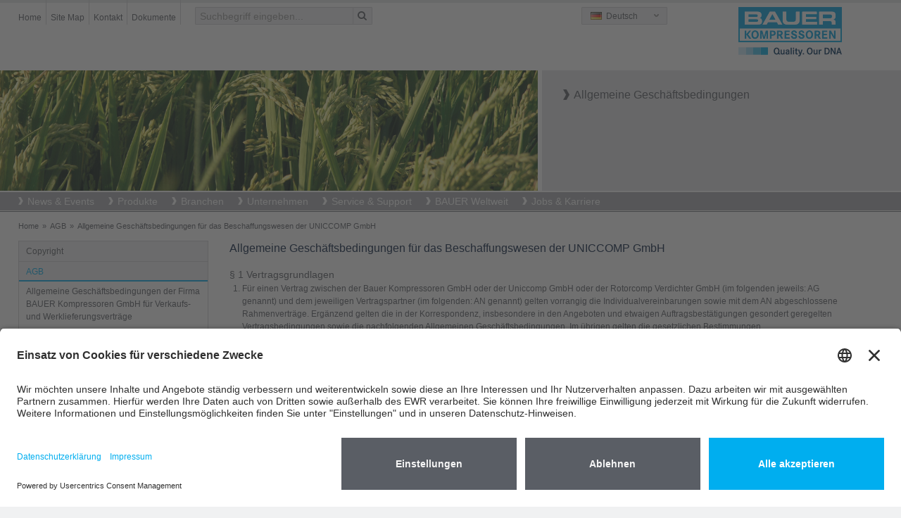

--- FILE ---
content_type: text/html; charset=utf-8
request_url: https://www.bauer-kompressoren.de/de/gesetzliche-informationen/agb/allgemeine-geschaeftsbedingungen-fuer-das-beschaffungswesen-der-uniccomp-gmbh/
body_size: 80853
content:
<!DOCTYPE html>
<html lang="de" class="no-js">
<head>
	<meta name="viewport" content="width=device-width, initial-scale=1.0, user-scalable=yes">
	<!-- START Data Protection -->
	<link rel="preconnect" href="//privacy-proxy.usercentrics.eu">
	<!-- <link rel="preload" href="//privacy-proxy.usercentrics.eu/latest/uc-block.bundle.js" as="script">  -->
	<script id="usercentrics-cmp" src="https://app.usercentrics.eu/browser-ui/latest/loader.js" data-settings-id="FlWrI-lM8O_Hey" async></script>
	<!-- <script type="application/javascript" src="https://privacy-proxy.usercentrics.eu/latest/uc-block.bundle.js"></script> -->
	<!-- GOOGLE CONSENT MODE INTEGRATION  -->
	<script type="text/javascript">
	// create dataLayer
	window.dataLayer = window.dataLayer || [];
	function gtag() {
	dataLayer.push(arguments);
	}
	// set „denied" as default for both ad and analytics storage, as well as ad_user_data and ad_personalization,
	gtag("consent", "default", {
	ad_user_data: "denied",
	ad_personalization: "denied",
	ad_storage: "denied",
	analytics_storage: "denied",
	wait_for_update: 2000 // milliseconds to wait for update
	});
	</script>
	<!-- END OF GOOGLE CONSENT MODE INTEGRATION -->
	<!-- END Data Protection -->
	<meta charset="utf-8">
	<!--
	This website is powered by TYPO3 - inspiring people to share!
	TYPO3 is a free open source Content Management Framework initially created by Kasper Skaarhoj and licensed under GNU/GPL.
	TYPO3 is copyright 1998-2013 of Kasper Skaarhoj. Extensions are copyright of their respective owners.
	Information and contribution at http://typo3.org/
	-->
	<link rel="shortcut icon" href="https://www.bauer-kompressoren.de/fileadmin/favicon.ico" type="image/x-icon; charset=binary">
	<link rel="icon" href="https://www.bauer-kompressoren.de/fileadmin/favicon.ico" type="image/x-icon; charset=binary">
	<meta name="generator" content="TYPO3 6.1 CMS">
	<meta name="author" content="BAUER COMP Holding GmbH">
	<meta name="copyright" content="Copyright, BAUER COMP Holding GmbH, Dr. Monika Bayat">
	<meta name="publisher" content="BAUER COMP Holding GmbH, Dr. Monika Bayat">
	<meta name="owner" content="BAUER COMP Holding GmbH">
	<meta name="organisation" content="BAUER COMP Holding GmbH, Munich">
	<meta name="robots" content="INDEX,FOLLOW">
	<meta name="MSSmartTagsPreventParsing" content="true">
	<meta name="imagetoolbar" content="false">
	<link rel="stylesheet" type="text/css" href="/typo3temp/stylesheet_a6716a5425.css" media="all">
	<link rel="stylesheet" type="text/css" href="/typo3conf/ext/powermail/Resources/Public/Css/jquery.ui.theme.css" media="all">
	<link rel="stylesheet" type="text/css" href="/typo3conf/ext/powermail/Resources/Public/Css/jquery.ui.datepicker.css" media="all">
	<link rel="stylesheet" type="text/css" href="/fileadmin/bauer/templates/css/powermail.css" media="all">
	<link rel="stylesheet" type="text/css" href="/fileadmin/bauer/templates/css/layout.css" media="all" title="MainStyle">
	<link rel="stylesheet" type="text/css" href="/fileadmin/bauer/templates/css/magnific-popup.css" media="all">
	<link rel="stylesheet" type="text/css" href="/fileadmin/bauer/templates/css/font-awesome.css" media="all">
	<link rel="stylesheet" type="text/css" href="/fileadmin/bauer/templates/css/print.css" media="print">
	<script src="/fileadmin/bauer/templates/js/jquery.min.js" type="text/javascript"></script>
	<script src="/fileadmin/bauer/templates/js/jquery-ui.min.js" type="text/javascript"></script>
	<script src="/typo3temp/javascript_dd82474708.js" type="text/javascript"></script>
	<title>Allgemeine Geschäftsbedingungen für das Beschaffungswesen der UNICCOMP GmbH</title>
	<meta name="title" content="Allgemeine Geschäftsbedingungen für das Beschaffungswesen der UNICCOMP GmbH" />
	<meta name="date" content="2024-08-20" />
	<link rel="canonical" href="https://www.bauer-kompressoren.de/de/gesetzliche-informationen/agb/allgemeine-geschaeftsbedingungen-fuer-das-beschaffungswesen-der-uniccomp-gmbh/" />
	<!-- START Google tag (gtag.js) Tag-ID: G-3VGVLG4K3V -->
	<script type="text/plain" data-usercentrics="Google Analytics" async src="https://www.googletagmanager.com/gtag/js?id=G-3VGVLG4K3V"></script>
	<script data-usercentrics="Google Analytics" type="text/plain" async="" >
	window.dataLayer = window.dataLayer || [];
	function gtag(){dataLayer.push(arguments);}
	gtag('js', new Date());
	gtag('config', 'G-3VGVLG4K3V');
	</script>
	<!-- END Google tag (gtag.js) -->
	<!-- Global site tag (gtag.js) - Google Ads: 967896552 -->
	<script type="text/plain" data-usercentrics="Google Tag Manager" async src="https://www.googletagmanager.com/gtag/js?id=AW-967896552"></script>
	<script data-usercentrics="Google Tag Manager" type="text/plain" async="" >
	window.dataLayer = window.dataLayer || [];
	function gtag(){dataLayer.push(arguments);}
	gtag('js', new Date());
	gtag('config', 'AW-967896552');
	</script>
	<!-- END Global site tag (gtag.js) - Google Ads: 967896552 -->
	<!-- VhsAssetsDependenciesLoaded bootstrap,bootstrap-responsive,main-sheet,rte,jquery-colorbox-css,jquery,modernizr,bootstrap-core,jquery-colorbox,jquery-colorbox-main,plugin,main -->
	<link rel="stylesheet" href="/typo3temp/vhs-assets-bootstrap-bootstrap-responsive-main-sheet-rte.css?1769078569" />
	<link rel="stylesheet" href="/typo3temp/vhs-assets-jquery-colorbox-css.css?1769078569" />
	<script type="text/javascript" src="/typo3temp/vhs-assets-jquery-modernizr.js?1769078569"></script>

</head>
<body class="page-1252">
	<div>
		<div id="wrapperHeaderOuter">
			<div class="container">
				<div class="row-fluid">
					<div id="wrapperHeaderLeft" class="span8" role="section">
						<ul class="nav pull-left">
							<li><a href="/de/"  >Home</a></li><li><a href="/de/suchen/site-map/"  >Site Map</a></li><li><a href="/de/bauer-weltweit/"  >Kontakt</a></li><li><a href="/de/service-support/dokumente/"  >Dokumente</a></li>
						</ul>
						<div id="wrapperHeaderSearch" class="pull-left">
							<form action="/de/suchen/suchen/" method="post" class="navbar-form" role="search">
							<input type="hidden" name="tx_indexedsearch[_sections]" value="0">
							<input type="hidden" name="tx_indexedsearch[_freeIndexUid]" id="tx_indexedsearch_freeIndexUid" value="_">
							<input type="hidden" name="tx_indexedsearch[pointer]" id="tx_indexedsearch_pointer" value="0">
							<input type="hidden" name="tx_indexedsearch[results]" value="10">
							<input type="hidden" name="tx_indexedsearch[defOp]" value="0">
							<input type="hidden" name="tx_indexedsearch[order]" value="title">
							<input type="hidden" name="tx_indexedsearch[desc]" value="0">
							<!--<input type="hidden" name="tx_indexedsearch[ext]" value="">
							<input type="hidden" name="tx_indexedsearch[type]" value="0">
							<input type="hidden" name="tx_indexedsearch[media]" value="-1">
							<input type="hidden" name="tx_indexedsearch[group]" value="flat">
							<input type="hidden" name="tx_indexedsearch[lang]" value="-1">
							-->
							<div class="input-append"><input id="appendedInput"  type="text" name="tx_indexedsearch[sword]" value="" placeholder="Suchbegriff eingeben..."><span class="add-on"><i class="icon-search"></i></span>
							</div>
							</form>
						</div>
					</div>
					<div id="wrapperHeaderRight" class="span4" role="section">
						<div class="pull-left">
							<div class="headerLanguage">
								<div class="active"><span id="de" class="sprite flag"></span> Deutsch</div>
								<a href="http://www.bauer.co.jp/" title="日本語" target="_blank"><span id="jp" class="sprite flag"></span>日本語</a>
							</div>
						</div>
						<div class="pull-right headerLogo"><a href="/de/"><img alt="BAUER KOMPRESSOREN GROUP" src="/fileadmin/bauer/templates/pics/bauer-logo.png" width="148" height="50" title="BAUER KOMPRESSOREN GROUP" /></a></div>
					</div>
				</div>
			</div>
		</div>
		<div id="wrapperHeaderImage">
			<div class="container">
				<div class="carousel-inner row-fluid">
					<div class="span8"><img src="/fileadmin/images/header/legal-information-small.jpg" width="1200" height="269" alt="Allgemeine Geschäftsbedingungen für das Beschaffungswesen der UNICCOMP GmbH" title="Allgemeine Geschäftsbedingungen für das Beschaffungswesen der UNICCOMP GmbH"></div>
					<div class="carousel-caption span4"><h1>Allgemeine Geschäftsbedingungen</h1></div>
				</div>
			</div>
		</div>
		<div id="wrapperTopNaviOuter">
			<div class="navbar">
				<div class="container">
					<a class="btn btn-navbar" data-toggle="collapse" data-target=".nav-collapse">
					<span class="icon-bar"></span>
					<span class="icon-bar"></span>
					<span class="icon-bar"></span>
					</a>
					<div class="nav-collapse collapse">
						<ul id="nav" role="menu" aria-labelledby="dLabel"><li><a href="/de/news-events/" title="Hier finden Sie aktuelle Informationen aus unserem Werk sowie Pressemitteilungen der BAUER GROUP und der BAUER KOMPRESSOREN GmbH."  >News & Events</a><ul><li><a href="/de/news-events/messetermine/" title="Wir freuen uns, Sie bei einer der hier angekündigten Messen oder Veranstaltungen zu treffen. "  >Messetermine</a></li><li><a href="/de/news-events/news/" title="Hier finden Sie aktuelle Informationen aus unserem Werk sowie Pressemitteilungen der BAUER GROUP und zu den BAUER Kompressoren."  class="parent">News</a><ul><li><a href="/de/news-events/news/news-2025/" title="Hier finden Sie aktuelle Informationen aus unserem Werk sowie Pressemitteilungen der BAUER GROUP und zu den BAUER Kompressoren."  >News 2025</a></li><li><a href="/de/news-events/news/news-2024/" title="Hier finden Sie aktuelle Informationen aus unserem Werk sowie Pressemitteilungen der BAUER GROUP und zu den BAUER Kompressoren."  >News 2024</a></li><li><a href="/de/news-events/news/news-2023/" title="Hier finden Sie aktuelle Informationen aus unserem Werk sowie Pressemitteilungen der BAUER GROUP und zu den BAUER Kompressoren."  >News 2023</a></li><li><a href="/de/news-events/news/news-2022/" title="Hier finden Sie aktuelle Informationen aus unserem Werk sowie Pressemitteilungen der BAUER GROUP und zu den BAUER Kompressoren."  >News 2022</a></li><li><a href="/de/news-events/news/news-2021/" title="Hier finden Sie aktuelle Informationen aus unserem Werk sowie Pressemitteilungen der BAUER GROUP und zu den BAUER Kompressoren."  >News 2021</a></li><li><a href="/de/news-events/news/news-2020/" title="Hier finden Sie aktuelle Informationen aus unserem Werk sowie Pressemitteilungen der BAUER GROUP und zu den BAUER Kompressoren."  >News 2020</a></li><li><a href="/de/news-events/news/news-2019/" title="Hier finden Sie aktuelle Informationen aus unserem Werk sowie Pressemitteilungen der BAUER GROUP und zu den BAUER Kompressoren."  >News 2019</a></li><li><a href="/de/news-events/news/news-2018/" title="Hier finden Sie aktuelle Informationen aus unserem Werk sowie Pressemitteilungen der BAUER GROUP und zu den BAUER Kompressoren."  >News 2018</a></li><li><a href="/de/news-events/news/news-2017/" title="Hier finden Sie aktuelle Informationen aus unserem Werk sowie Pressemitteilungen der BAUER GROUP und zu den BAUER Kompressoren."  >News 2017</a></li><li><a href="/de/news-events/news/news-2016/" title="Hier finden Sie aktuelle Informationen aus unserem Werk sowie Pressemitteilungen der BAUER GROUP und zu den BAUER Kompressoren."  >News 2016</a></li><li><a href="/de/news-events/news/news-2015/" title="Hier finden Sie aktuelle Informationen aus unserem Werk sowie Pressemitteilungen der BAUER GROUP und zu den BAUER Kompressoren."  >News 2015</a></li><li><a href="/de/news-events/news/news-2014/" title="Hier finden Sie aktuelle Informationen aus unserem Werk sowie Pressemitteilungen der BAUER GROUP und zu den BAUER Kompressoren."  >News 2014</a></li><li><a href="/de/news-events/news/news-2013/" title="Hier finden Sie aktuelle Informationen aus unserem Werk sowie Pressemitteilungen der BAUER GROUP und zu den BAUER Kompressoren."  >News 2013</a></li><li><a href="/de/news-events/news/news-2012/" title="Hier finden Sie aktuelle Informationen aus unserem Werk sowie Pressemitteilungen der BAUER GROUP und zu den BAUER Kompressoren."  >News 2012</a></li><li><a href="/de/news-events/news/news-2011/" title="Hier finden Sie aktuelle Informationen aus unserem Werk sowie Pressemitteilungen der BAUER GROUP und zu den BAUER Kompressoren."  >News 2011</a></li><li><a href="/de/news-events/news/news-2010/" title="Hier finden Sie aktuelle Informationen aus unserem Werk sowie Pressemitteilungen der BAUER GROUP und zu den BAUER Kompressoren."  >News 2010</a></li></ul></li></ul></li><li><a href="/de/produkte/" title="Die Unternehmensgruppe BAUER hat sich als Druckluftunternehmen seit 1946 weltweit einen Namen erarbeitet, der für Innovation und Qualität steht. Unser Produktprogramm, vom kompakten tragbaren Kompressor für den Tauchsport bis zur hochkomplexen industriellen Verdichtersystemlösung, sichert unsere Marktstellung. ROTORCOMP, eine weitere Tochtergesellschaft der BAUER GROUP, entwickelt und produziert die Schraubenverdichter."  >Produkte</a><ul><li><a href="/de/produkte/atemluft-sport/" title="BAUER Kompressoren für Atemluft sind in mobiler oder stationärer Variante erhältlich, sie sind standradmäßig ausgestattet mit einem Atemluftfilter für die Erzeugung von reiner Atemluft. Die Hochdruckverdichter sind geeignet als Tauchkompressor, mobiler Feuerwehrkompressor, Schützenkompressor, Paintball Kompressor, Kompressor für die Schifffahrt  und für viele weitere Anwendungen."  class="parent">Atemluft / Sport</a><ul><li><a href="/de/produkte/atemluft-sport/compact-line-100-140-lmin/" title="Unsere tragbaren Kompressoren repräsentieren eindrucksvoll den neuesten Stand der Technik bei transportablen Atemluftkompressoren. Die Kompressoranlagen der COMPACT LINE – JUNIOR II und OCEANUS – zeichnen sich durch ihre ultrakompakten Maße und besonders niedriges Gewicht aus."  >COMPACT-LINE, 100 – 140 l/min</a></li><li><a href="/de/produkte/atemluft-sport/pe-100-100-lmin/" title="Der PE 100 Hochdruckkompressor von BAUER eignet sich hervorragend für den mobilen Einsatz. Standardmäßig ausgestattet mit dem Atemluftfilter P 11 liefert der Kompressor reine Atemluft."  >PE 100, 100 l/min</a></li><li><a href="/de/produkte/atemluft-sport/profi-line-ii-140-320-lmin/" title="PROFI-LINE Hochdruckverdichter ausgestattet mit einem Atemluft Filtersystem, 140-320 l/min für Atemluft- und Sports Anwendungen, d.h. geeignet als Tauchkompressor, Feuerwehrkompressor, und für viele weitere Anwendungen."  >PROFI-LINE II, 140 – 320 l/min</a></li><li><a href="/de/produkte/atemluft-sport/pe-tepe-tb-200-300-lmin/" title="Die PE-TE Hochdruckkompressoren von BAUER mit einem Atemluftfilter mit Atemluft Filterpatrone. Optional erhältlich mit Kondensatablassautomatik und automatischer Enddruckabschaltung."  >PE-TE/PE-TB, 200 – 300 l/min</a></li><li><a href="/de/produkte/atemluft-sport/pe-he-250-300-lmin/" title="Die stationären PE-HE Atemluftkompressoren von BAUER mit einem Atemluftfilter mit Atemluft Filterpatrone. Mit Kondensatablassautomatik und automatischer Enddruckabschaltung im Standardlieferumfang."  >PE-HE, 250 – 300 l/min</a></li><li><a href="/de/produkte/atemluft-sport/mini-verticus-150-320-lmin/" title="Die stationären MINI-VERTICUS Atemluftkompressoren von BAUER mit einem Atemluftfilter mit Atemluft Patrone. Mit B-CONTROL MICRO Kompressorsteuerung im Standardlieferumfang."  >MINI-VERTICUS, 150 – 320 l/min</a></li><li><a href="/de/produkte/atemluft-sport/pe-mve-200-300-lmin/" title="Die stationären PE-MVE Atemluftkompressoren von BAUER mit einem Atemluftfilter mit Atemluft Filterpatrone. Mit Kondensatablassautomatik und automatischer Enddruckabschaltung im Standardlieferumfang."  >PE-MVE, 200 – 300 l/min</a></li><li><a href="/de/produkte/atemluft-sport/verticus-450-680-lmin/" title="Die stationären VERTICUS Atemluftkompressoren von BAUER mit einem Atemluftfilter mit Atemluft Patrone. Mit B-CONTROL MICRO Kompressorsteuerung im Standardlieferumfang."  >VERTICUS, 450 – 680 l/min</a></li><li><a href="/de/produkte/atemluft-sport/pe-ve-250-850-lmin/" title="Die stationären PE-VE Atemluftkompressoren und Feuerwehrkompressoren von BAUER mit einem Atemluftfilter mit Atemluft Filterpatrone. Mit B-CONTROL MICRO Kompressorsteuerung im Standardlieferumfang."  >PE-VE, 250 – 850 l/min</a></li><li><a href="/de/produkte/atemluft-sport/kap-line-370-680-lmin/" title="KAP-LINE, 370 – 680 l/min"  >KAP-LINE, 370 – 680 l/min</a></li><li><a href="/de/produkte/atemluft-sport/i-22-i-23-900-1480-lmin/" title="I 22/I 23 Kompressoren mit einem externen Atemluft Filtersystem für Atemluft- und Sports Anwendungen, d.h. geeignet als Tauchkompressor, Feuerwehrkompressor, und für viele weitere Anwendungen."  >I 22 & I 23, 900 – 1480 l/min</a></li><li><a href="/de/produkte/atemluft-sport/nitrox-260-700-lmin/" title="Die BAUER Nitrox-Systeme ermöglichen die Anreicherung der Atemluft bis zu einem auf 40% erhöhten Sauerstoffanteil. Diese Systeme unterstützen Tauchlehrer im professionellen Sporttauchbereich, ambitionierte Sporttaucher sowie Berufstaucher und das Militär bei ihren Einsätzen."  >Nitrox, 260 – 700 l/min</a></li><li><a href="/de/produkte/atemluft-sport/luftaufbereitung-und-filterpatronenueberwachung/" title="Egal, ob Sie als Taucher oder Feuerwehrmann auf reine Atemluft nach DIN EN 12021 angewiesen sind oder auf optimal aufbereitete Druckluft für Sport-Anwendungen – wie etwa beim Füllen von Paintballkartuschen – vertrauen möchten: Die jahrzehntelange Erfahrung von BAUER in der Luftaufbereitung, intensive Grundlagenforschung und härteste Materialprüfungen sorgen für herausragende Qualität und hohe Sicherheit."  >Luftaufbereitung und Filterpatronenüberwachung</a></li><li><a href="/de/produkte/atemluft-sport/gasmesssysteme/" title="Mit den BAUER neue Online-Gasmesssystemen B-DETECTION, stehen Ihnen jetzt besonders zuverlässige Online-Gasmesssysteme für alle Anforderungen zur Verfügung auf die Sie sich jederzeit und auch bei anspruchsvollen Umgebungsbedingungen verlassen können und die Ihnen zahlreiche Vorteile bieten."  >Gasmesssysteme</a></li><li><a href="/de/produkte/atemluft-sport/speicherung/" title="Speicherung"  >Speicherung</a></li><li><a href="/de/produkte/atemluft-sport/befuellung-und-sicherheit/" title="Befüllung und Sicherheit"  >Befüllung und Sicherheit</a></li><li><a href="/de/produkte/atemluft-sport/steuerung/" title="Steuerung"  >Steuerung</a></li><li><a href="/de/produkte/atemluft-sport/b-cloud/" title="Mit der BAUER B-CLOUD haben Sie immer alles im Blick und meistern jede Herausforderung nun noch einfacher. Ein Blick auf die B-APP oder die B-CLOUD Browser-Applikation genügt und alle für Sie wichtigen Informationen stehen zur Verfügung."  >B-CLOUD</a></li><li><a href="/de/produkte/atemluft-sport/b-app/" title="Die B-APP ermöglicht den Fernzugriff auf BAUER Kompressoren mit der B-CONTROL MICRO Steuerung über die hauseigene B-CLOUD und bietet nützliche Features wie Berechnungstools, eine integrierte weltweite Händlersuche, News und Videos rund um Druckluft und BAUER Kompressoren. Verfügbar im App Store (iOs) und auf Google Play (Android)."  >B-APP</a></li></ul></li><li><a href="/de/produkte/industrie/" title="Industrie"  class="parent">Industrie</a><ul><li><a href="/de/produkte/industrie/kompressoren-luftgekuehlt/" title="Die leistungsstarken luftgekühlten Verdichter von BAUER wurden für vielfältige Anwendungen im industriellen Umfeld und normale bis schwierige Umgebungsbedingungen konzipiert. Die Kolbenkompressoren sind keilriemengetrieben, luftgekühlt und in horizontaler oder vertikaler Bauform erhältlich. Für einige Modelle ist optional auch ein Dieselantrieb lieferbar. Bei diesen mehrstufigen Kolbenverdichtern handelt es sich um Luftkompressoren (Druckluftkompressoren), Mischgas Kompressoren und Stickstoffkompressoren für Mitteldruck, um Hochdruck Kompressoren 200 bar, 300 bar und 500 bar sowie um Heliumkompressoren. Dank optionaler Super Silent-Verkleidung wird der Schallpegel nochmals entscheidend reduziert. Ideal für die Aufstellung in besonders lärmsensiblen Arbeitsbereichen. Kompressoren von BAUER – Made in Germany."  >Kompressoren luftgekühlt</a></li><li><a href="/de/produkte/industrie/kompressoren-wassergekuehlt/" title="BAUER KOMPRESSOREN baut – in Abhängigkeit von Liefermenge und Druck – robuste und leistungsstarke zwei-, drei- und vierstufige wassergekühlte Hochdruck-Kolbenkompressoren sowie fünfstufige Schraube-Booster-Anlagen. Für die Verdichtung von Luft, Stickstoff, Helium, Argon, Erdgas und Mischgasen. "  >Kompressoren wassergekühlt</a></li><li><a href="/de/produkte/industrie/booster-luftgekuehlt/" title="Die industriellen Booster Kompressoren von BAUER KOMPRESSOREN in luftgekühlter Ausführung sind für eine Vielzahl von Anwendungen geeignet. Diese Nachverdichter für Mitteldruck und Hochdruck sind ausgesprochen wartungsfreundlich und langlebig. Für den Antrieb stehen direktgekuppelte oder keilriemengetriebene Lösungen in horizontaler oder vertikaler Ausführung zur Verfügung. Mit diesen Kolbenverdichtern sind Enddrücke bis 350 bar möglich."  >Booster luftgekühlt</a></li><li><a href="/de/produkte/industrie/booster-wassergekuehlt/" title="Die wassergekühlten mehrstufigen Booster Kompressoren von BAUER KOMPRESSOREN verfügen über ein bis 16 bar druckfestes Kurbelgehäuse – zur Minimierung der Gasverluste. Diese Nachverdichter sind ausgesprochen wartungsfreundlich, langlebig und gleichzeitig leiser als vergleichbare luftgekühlte Boosteranlagen. Für den Antrieb stehen direktgekuppelte oder keilriemengetriebene Lösungen in horizontaler oder vertikaler Ausführung zur Verfügung. Mit diesen Kolbenverdichtern sind Enddrücke bis 420 bar möglich."  >Booster wassergekühlt</a></li><li><a href="/de/produkte/industrie/luft-und-gasaufbereitung/" title="BAUER KOMPRESSOREN ist weltweit einer der führenden Hersteller für Hochdruck Kompressoren zur Verdichtung von Luft und Gasen. Einige in der komprimierten Luft bzw. Gas enthaltene Inhaltsstoffe müssen je nach Anforderung entfernt bzw. gefiltert werden (Luftaufbereitung bzw. Gasaufbereitung). Mit den BAUER Hochdruck Luft- und Gas-Aufbereitungssystemen werden je nach System zuverlässig Feuchte (H2O), Öl und Partikel entfernt. Je nach Anwendung kommen Hochdruck Filtersysteme, Regenerationstrockner (oder auch Druckwechselabsorber) sowie Hochdruck Kältetrockner zum Einsatz."  >Luft- und Gasaufbereitung</a></li><li><a href="/de/produkte/industrie/speichersysteme/" title="Die Hochdruck-Speichersysteme sind in den Druckstufen 330 bar, 365 bar und 420 bar erhältlich. Aufbauend auf 50 bzw. 80 Liter Speicherflaschen lassen sich diese Speichersysteme beliebig erweitern. Ein Speichersystem dient als Puffer und ermöglicht die kurzfristige Abnahme größerer Luft- und Gasmengen und erlaubt einen schwankenden Luftverbrauch."  >Speichersysteme</a></li><li><a href="/de/produkte/industrie/luft-und-gasverteilung/" title="Luft- und Gasverteilung"  >Luft- und Gasverteilung</a></li><li><a href="/de/produkte/industrie/steuerung/" title="BAUER liefert nicht nur Kompressoren, sondern ebenso leistungsstarke Komplettsysteme zur Verdichtung, Aufbereitung, Speicherung und Verteilung von Luft und Gasen. Wesentlich für den wirtschaftlichen und sicheren Betrieb ist eine auf das System abgestimmte Steuerung und die sichere Überwachung der Anlagenfunktionen. Mit den elektronischen Steuerungen der Baureihe B-CONTROL können von der kleinsten Verdichteranlage bis zur komplexen Erdgastankstelle alle Anforderungen umfassend erfüllt werden."  >Steuerung</a></li><li><a href="/de/produkte/industrie/b-cloud/" title="Mit der BAUER B-CLOUD haben Sie immer alles im Blick und meistern jede Herausforderung nun noch einfacher. Ein Blick auf die B-APP oder die B-CLOUD Browser-Applikation genügt und alle für Sie wichtigen Informationen stehen zur Verfügung."  >B-CLOUD</a></li><li><a href="/de/produkte/industrie/b-app/" title="Die B-APP ermöglicht den Fernzugriff auf BAUER Kompressoren mit der B-CONTROL MICRO Steuerung über die hauseigene B-CLOUD und bietet nützliche Features wie Berechnungstools, eine integrierte weltweite Händlersuche, News und Videos rund um Druckluft und BAUER Kompressoren. Verfügbar im App Store (iOs) und auf Google Play (Android)."  >B-APP</a></li><li><a href="/de/produkte/industrie/customized-solutions/" title="Customized Solutions"  >Customized Solutions</a></li></ul></li><li><a href="/de/produkte/fuel-gas-systems-fgs/" title="BAUER KOMPRESSOREN ist der Hochdruck-Spezialist an Ihrer Seite. Ob für Erdgas- oder Biomethan-Tankstellen, für Biomethan-Einspeiseverdichter und Rückverdichter, für Befüllsysteme, und zur Weiterverteilung von LCNG oder sonstiger Sondergase."  class="parent">Fuel Gas Systems (FGS)</a><ul><li><a href="/de/produkte/fuel-gas-systems-fgs/erdgas-cng/" title="Erdgas – Die BAUER Systemlösungen mit kompromissloser Sicherheit, führender schlüsselfertiger Technologie und hohem Investitionsschutz: Erdgas (CNG) und Biogas gewinnen als alternative Treibstoffe zu Benzin und Diesel immer mehr an Bedeutung. Gründe dafür sind neben hohen Kraftstoffpreisen insbesondere die Umweltbelastungen, die bei der Verbrennung von Mineralölprodukten auftreten."  >Erdgas (CNG)</a></li><li><a href="/de/produkte/fuel-gas-systems-fgs/biomethan/" title="Biomethan"  >Biomethan</a></li></ul></li><li><a href="/de/produkte/gasinnendrucktechnik/" title="Seit über 65 Jahren steht der Name BAUER KOMPRESSOREN für herausragende Kompetenz und die erfolgreiche Positionierung als einer der weltweit bedeutenden Marktführer in der Gasinnendruck-Technik (GIT). BAUER liefert dazu nicht nur die komplette Gasinnendruck-Anlage sondern unterstützt auch bei Fragen rund um das Gasinnendruckverfahren."  class="parent">Gasinnendrucktechnik</a><ul><li><a href="/de/produkte/gasinnendrucktechnik/der-prozess/" title="Der Prozess"  >Der Prozess</a></li><li><a href="/de/produkte/gasinnendrucktechnik/support-beratung/" title="Support &amp; Beratung"  >Support & Beratung</a></li><li><a href="/de/produkte/gasinnendrucktechnik/produkte-git-uebersicht-gesamtsystem/" title="BAUER liefert für die Gasinnendruckanwendung das komplette Anlagenprogramm: Stickstofferzeugung, Hochdruck-Kompressor mit Gasaufbereitung und Speicherung, Steuerpulte, Gasinjektoren, Bypass-Ventile, Flushingmodule zum beschleunigten Kühlen des Gases sowie Messgeräte zur Überwachung des Gasinnendruckprozesses."  >Produkte GIT (Übersicht Gesamtsystem)</a></li></ul></li><li><a href="/de/produkte/schraubenverdichter/" target="_blank" title="Schraubenverdichter"  >Schraubenverdichter</a></li><li><a href="/de/produkte/mietkompressoren/" title="Profitieren Sie vom umfassenden Kundenservice von BAUER KOMPRESSOREN. Mieten Sie unsere Kompressoren für Versuche, Druckprüfungen, Atemluftversorgung, Produktion oder Ihre Veranstaltung. Unsere Mietkompressoren haben Lieferleistungen bis 610 l/min im Druckbereich 200 bar, 300 bar, 420 bar und 500 bar. Für mobile oder stationäre Anwendungen, mit Benzin- oder Elektroantrieb. Das passende Zubehör gibt es auch dazu."  class="parent">Mietkompressoren</a><ul><li><a href="/de/produkte/mietkompressoren/kontakt/" title="Kontakt"  >Kontakt</a></li></ul></li><li><a href="/de/produkte/us-produkte/" target="_blank" title="US-Produkte"  >US-Produkte</a></li></ul></li><li><a href="/de/branchen/" title="Branchen"  >Branchen</a><ul><li><a href="/de/branchen/" title="Industrie"  class="parent">Industrie</a><ul><li><a href="/de/branchen/industrie/luft-raumfahrtindustrie/" title="Luft- &amp; Raumfahrtindustrie"  >Luft- & Raumfahrtindustrie</a></li><li><a href="/de/branchen/industrie/automobilindustrie-zulieferer/" title="Automobilindustrie &amp; Zulieferer"  >Automobilindustrie & Zulieferer</a></li><li><a href="/de/branchen/industrie/chemische-industrie/" title="Chemische Industrie"  >Chemische Industrie</a></li><li><a href="/de/branchen/industrie/energiesektor/" title="Energiesektor"  >Energiesektor</a></li><li><a href="/de/branchen/industrie/lebensmittelindustrie/" title="Lebensmittelindustrie"  >Lebensmittelindustrie</a></li><li><a href="/de/branchen/industrie/produktion/" title="Produktion"  >Produktion</a></li><li><a href="/de/branchen/industrie/gasindustrie/" title="Gasindustrie"  >Gasindustrie</a></li><li><a href="/de/branchen/industrie/bergbau/" title="Bergbau"  >Bergbau</a></li><li><a href="/de/branchen/industrie/oel-gasindustrie/" title="Öl- &amp; Gasindustrie"  >Öl- & Gasindustrie</a></li><li><a href="/de/branchen/industrie/petrochemische-industrie/" title="Petrochemische Industrie"  >Petrochemische Industrie</a></li><li><a href="/de/branchen/industrie/forschungseinrichtungen/" title="Forschungseinrichtungen"  >Forschungseinrichtungen</a></li><li><a href="/de/branchen/industrie/schiffbauindustrie-schifffahrt/" title="Schiffbauindustrie &amp; Schifffahrt"  >Schiffbauindustrie & Schifffahrt</a></li></ul></li><li><a href="/de/branchen/" title="Atemluft / Sport"  class="parent">Atemluft / Sport</a><ul><li><a href="/de/branchen/atemluft-sport/tauchen/" title="Tauchen"  >Tauchen</a></li><li><a href="/de/branchen/atemluft-sport/feuerwehr/" title="Feuerwehr"  >Feuerwehr</a></li><li><a href="/de/branchen/atemluft-sport/schifffahrtsindustrie/" title="Schifffahrtsindustrie"  >Schifffahrtsindustrie</a></li><li><a href="/de/branchen/atemluft-sport/oel-gasindustrie/" title="Öl- &amp; Gasindustrie"  >Öl- & Gasindustrie</a></li><li><a href="/de/branchen/atemluft-sport/paintball/" title="Paintball"  >Paintball</a></li><li><a href="/de/branchen/atemluft-sport/rennsport/" title="Rennsport"  >Rennsport</a></li><li><a href="/de/branchen/atemluft-sport/medizintechnik/" title="Medizintechnik"  >Medizintechnik</a></li><li><a href="/de/branchen/atemluft-sport/schuetzensport/" title="Schützensport"  >Schützensport</a></li></ul></li><li><a href="/de/branchen/" title="Fuel Gas Systems (FGS)"  class="parent">Fuel Gas Systems (FGS)</a><ul><li><a href="/de/branchen/fuel-gas-systems-fgs/erdgas-mobilitaet/" title="Erdgas-Mobilität"  >Erdgas-Mobilität</a></li><li><a href="/de/branchen/fuel-gas-systems-fgs/gasproduktion-energiebetreiber/" title="Gasproduktion &amp; Energiebetreiber"  >Gasproduktion & Energiebetreiber</a></li><li><a href="/de/branchen/fuel-gas-systems-fgs/automobilindustrie-zulieferer/" title="Automobilindustrie &amp; Zulieferer"  >Automobilindustrie & Zulieferer</a></li></ul></li><li><a href="/de/branchen/" title="Gasinnendrucktechnik"  class="parent">Gasinnendrucktechnik</a><ul><li><a href="/de/branchen/gasinnendrucktechnik/automotive/" title="Automotive"  >Automotive</a></li><li><a href="/de/branchen/gasinnendrucktechnik/elektronik/" title="Elektronik"  >Elektronik</a></li><li><a href="/de/branchen/gasinnendrucktechnik/verpackungsindustrie/" title="Verpackungsindustrie"  >Verpackungsindustrie</a></li><li><a href="/de/branchen/gasinnendrucktechnik/weisse-ware-moebel/" title="Weiße Ware &amp; Möbel"  >Weiße Ware & Möbel</a></li></ul></li></ul></li><li><a href="/de/unternehmen/" title="Unternehmen"  >Unternehmen</a><ul><li><a href="/de/unternehmen/bauer-group/" title="BAUER GROUP"  class="parent">BAUER GROUP</a><ul><li><a href="/de/unternehmen/bauer-group/portrait/" title="Portrait"  >Portrait</a></li><li><a href="/de/unternehmen/bauer-group/geschichte/" title="Geschichte"  >Geschichte</a></li></ul></li><li><a href="/de/unternehmen/bauer-holding/" title="BAUER Holding"  class="parent">BAUER Holding</a><ul><li><a href="/de/unternehmen/bauer-holding/anreise/" title="Anreise"  >Anreise</a></li></ul></li><li><a href="/de/unternehmen/verantwortung/" title="Verantwortung"  class="parent">Verantwortung</a><ul><li><a href="/de/unternehmen/verantwortung/bauer-macht-sich-fuer-die-umwelt-stark/" title="BAUER macht sich für die Umwelt stark"  >BAUER macht sich für die Umwelt stark</a></li><li><a href="/de/unternehmen/verantwortung/die-gruene-patrone-spart-ressourcen-und-entlastet-die-umwelt/" title="Die grüne Patrone – Spart Ressourcen und entlastet die Umwelt"  >Die grüne Patrone – Spart Ressourcen und entlastet die Umwelt</a></li><li><a href="/de/unternehmen/verantwortung/mit-gruenstrom-auf-dem-weg-zur-klimaneutralen-produktion/" title="Mit Grünstrom auf dem Weg zur klimaneutralen Produktion"  >Mit Grünstrom auf dem Weg zur klimaneutralen Produktion</a></li><li><a href="/de/unternehmen/verantwortung/umweltfreundliche-verpackung-im-after-sales-bei-bauer-kompressoren/" title="Umweltfreundliche Verpackung im After Sales bei BAUER KOMPRESSOREN"  >Umweltfreundliche Verpackung im After Sales bei BAUER KOMPRESSOREN</a></li></ul></li><li><a href="/de/unternehmen/bauer-werk-muenchen/" title="BAUER Werk München"  class="parent">BAUER Werk München</a><ul><li><a href="/de/unternehmen/bauer-werk-muenchen/anreise/" title="Anreise"  >Anreise</a></li><li><a href="/de/service-support/schulungen/" title="Schulungen"  >Schulungen</a></li></ul></li><li><a href="/de/unternehmen/uniccomp-blockwerk/" title="UNICCOMP Blockwerk"  class="parent">UNICCOMP Blockwerk</a><ul><li><a href="/de/unternehmen/uniccomp-blockwerk/ansprechpartner/" title="Ansprechpartner"  >Ansprechpartner</a></li><li><a href="/de/unternehmen/uniccomp-blockwerk/anreise/" title="Anreise"  >Anreise</a></li></ul></li><li><a href="/de/unternehmen/bauer-asien/" title="BAUER Asien"  class="parent">BAUER Asien</a><ul><li><a href="/de/service-support/schulungen/" title="Schulungen"  >Schulungen</a></li></ul></li><li><a href="/de/unternehmen/bauer-australien/" title="BAUER Australien"  >BAUER Australien</a></li><li><a href="/de/unternehmen/bauer-oesterreich/" title="BAUER Österreich"  class="parent">BAUER Österreich</a><ul><li><a href="/de/unternehmen/bauer-oesterreich/kontakt-anreise/" title="Kontakt &amp; Anreise"  >Kontakt & Anreise</a></li><li><a href="/de/unternehmen/bauer-oesterreich/vertretungen-fuer-bauer-kompressoren/" title="Vertretungen für BAUER Kompressoren"  >Vertretungen für BAUER Kompressoren</a></li><li><a href="/de/service-support/schulungen/" title="Schulungen"  >Schulungen</a></li></ul></li><li><a href="/de/unternehmen/bauer-china/" title="BAUER China"  >BAUER China</a></li><li><a href="/de/unternehmen/bauer-aegypten/" title="BAUER Ägypten"  >BAUER Ägypten</a></li><li><a href="/de/unternehmen/bauer-frankreich/" title="BAUER Frankreich"  class="parent">BAUER Frankreich</a><ul><li><a href="/de/unternehmen/bauer-frankreich/anreise/" title="Anreise"  >Anreise</a></li></ul></li><li><a href="/de/unternehmen/bauer-werk-muenchen/" title="BAUER Deutschland"  class="parent">BAUER Deutschland</a><ul><li><a title="Schulungen"  >Schulungen</a></li></ul></li><li><a href="/de/unternehmen/bauer-indien/" title="BAUER Indien"  >BAUER Indien</a></li><li><a href="/de/unternehmen/bauer-italien/" title="BAUER Italien"  >BAUER Italien</a></li><li><a href="/de/unternehmen/bauer-japan/" title="BAUER Japan"  >BAUER Japan</a></li><li><a href="/de/unternehmen/bauer-mittlerer-osten/" title="BAUER Mittlerer Osten"  >BAUER Mittlerer Osten</a></li><li><a href="/de/unternehmen/bauer-korea-sued/" title="BAUER Korea (Süd)"  >BAUER Korea (Süd)</a></li><li><a href="/de/unternehmen/bauer-spanien/" title="BAUER Spanien"  >BAUER Spanien</a></li><li><a href="/de/unternehmen/bauer-grossbritannien/" title="BAUER Großbritannien"  >BAUER Großbritannien</a></li><li><a href="/de/unternehmen/bauer-usa/" title="BAUER USA"  class="parent">BAUER USA</a><ul><li><a href="/de/unternehmen/bauer-usa/niederlassungen/" title="Niederlassungen"  >Niederlassungen</a></li><li><a href="/de/service-support/schulungen/" title="Schulungen"  >Schulungen</a></li></ul></li><li><a href="/de/unternehmen/rotorcomp-schraubenkompressoren/" title="ROTORCOMP Schraubenkompressoren"  class="parent">ROTORCOMP Schraubenkompressoren</a><ul><li><a href="/de/unternehmen/rotorcomp-schraubenkompressoren/anreise/" title="Anreise"  >Anreise</a></li></ul></li></ul></li><li><a href="/de/service-support/" title="Service &amp; Support"  >Service & Support</a><ul><li><a href="/de/service-support/global-support/" title="Global Support"  >Global Support</a></li><li><a href="/de/service-support/wartungen/" title="Wartungen"  class="parent">Wartungen</a><ul><li><a href="/de/service-support/wartungen/vollwartung/" title="Vollwartung"  >Vollwartung</a></li><li><a href="/de/service-support/wartungen/wartung-mit-ersatzteilen/" title="Wartung mit Ersatzteilen"  >Wartung mit Ersatzteilen</a></li><li><a href="/de/service-support/wartungen/wartung-ohne-ersatzteile/" title="Wartung ohne Ersatzteile"  >Wartung ohne Ersatzteile</a></li><li><a href="/de/service-support/wartungen/fernwartung/" title="Fernwartung"  >Fernwartung</a></li><li><a href="/de/service-support/wartungen/notdienstvertrag/" title="Notdienstvertrag"  >Notdienstvertrag</a></li></ul></li><li><a href="/de/service-support/schulungen/" title="Schulungen"  class="parent">Schulungen</a><ul><li><a href="/de/service-support/schulungen/kompressorentechnik-level-1-aus-aut-chn-ger-ind-ita-sin-uae-uk-usa/" title="Kompressorentechnik Level-1 (AUS, AUT, CHN, GER, IND, ITA, SIN, UAE, UK, USA)"  >Kompressorentechnik Level-1 (AUS, AUT, CHN, GER, IND, ITA, SIN, UAE, UK, USA)</a></li><li><a href="/de/service-support/schulungen/kompressorentechnik-level-2-aus-aut-chn-ger-ind-ita-sin-uae-usa/" title="Kompressorentechnik Level-2 (AUS, AUT, CHN, GER, IND, ITA, SIN, UAE, USA)"  >Kompressorentechnik Level-2 (AUS, AUT, CHN, GER, IND, ITA, SIN, UAE, USA)</a></li><li><a href="/de/service-support/schulungen/auffrischungskurs-technik-aut-ger/" title="Auffrischungskurs Technik (AUT, GER)"  >Auffrischungskurs Technik (AUT, GER)</a></li><li><a href="/de/service-support/schulungen/atemluftkompressor-betreiberkurs-ger/" title="Atemluftkompressor – Betreiberkurs (GER)"  >Atemluftkompressor – Betreiberkurs (GER)</a></li><li><a href="/de/service-support/schulungen/b-blending-nitrox-betreiberkurs-ger/" title="B-BLENDING NITROX Betreiberkurs (GER)"  >B-BLENDING NITROX Betreiberkurs (GER)</a></li><li><a href="/de/service-support/schulungen/b-nitrox-membrane-system-betreiberkurs-ger/" title="B-NITROX Membrane System Betreiberkurs (GER)"  >B-NITROX Membrane System Betreiberkurs (GER)</a></li><li><a href="/de/service-support/schulungen/cng-betreiberkurs-ger/" title="CNG Betreiberkurs (GER)"  >CNG Betreiberkurs (GER)</a></li><li><a href="/de/service-support/schulungen/sng-kurs-usa/" title="SNG-Kurs (USA)"  >SNG-Kurs (USA)</a></li><li><a href="/de/service-support/schulungen/online-anmeldung/" title="Online-Anmeldung"  >Online-Anmeldung</a></li><li><a href="/de/service-support/schulungen/schulungszentren/" title="Schulungszentren"  >Schulungszentren</a></li></ul></li><li><a href="/de/service-support/erweiterte-garantie/" title="Erweiterte Garantie"  class="parent">Erweiterte Garantie</a><ul><li><a href="/de/service-support/erweiterte-garantie/garantieverlaengerung/" title="Garantieverlängerung"  >Garantieverlängerung</a></li></ul></li><li><a href="/de/service-support/ersatzteile/" title="Ersatzteile"  >Ersatzteile</a></li><li><a href="/de/service-support/modernisierung/" title="Modernisierung"  >Modernisierung</a></li><li><a href="/de/produkte/mietkompressoren/" title="Mietkompressoren"  >Mietkompressoren</a></li><li><a href="/de/service-support/anlagendurchsicht/" title="Anlagendurchsicht"  >Anlagendurchsicht</a></li><li><a href="/de/service-support/dokumente/" title="Service &amp; Support – Technische Dokumente für BAUER Mitteldruck- und Hochdruckkompressoren"  class="parent">Dokumente</a><ul><li><a href="/de/service-support/dokumente/b-news/" title="Service &amp; Support – Technische Dokumente für BAUER Mitteldruck- und Hochdruckkompressoren: B-NEWS – Der Newsletter von BAUER KOMPRESSOREN"  >B-NEWS</a></li><li><a href="/de/service-support/dokumente/zertifikate/" title="Technische Dokumente für BAUER Mitteldruck- und Hochdruckkompressoren: Zertifikate"  >Zertifikate</a></li><li><a href="/de/service-support/dokumente/ersatzteillisten-zubehoerkataloge-serviceunterlagen/" title="Technische Dokumente für BAUER Mitteldruck- und Hochdruckkompressoren: Ersatzteillisten, Zubehörkataloge &amp; Serviceunterlagen"  >Ersatzteillisten, Zubehörkataloge & Serviceunterlagen</a></li><li><a href="/de/service-support/dokumente/bauer-b-cloud/" title="BAUER B-CLOUD"  >BAUER B-CLOUD</a></li><li><a href="/de/service-support/dokumente/atemluft/" title="Service &amp; Support – Technische Dokumente für BAUER Atemluftkompressoren"  >Atemluft</a></li><li><a href="/de/service-support/dokumente/industrie/" title="Downloads für BAUER Mitteldruck- und Hochdruckkompressoren für Luft- oder Gasverdichtung und BAUER Zubehör für Mitteldruck- und Hochdruckkompressoren
							"  >Industrie</a></li><li><a href="/de/service-support/dokumente/gasinnendrucktechnik/" title="Downloads für die GIT Technologie von BAUER (Vom Stickstoff-Generator und Kompressor über Steuerpulte bis zu den Gasinjektoren)"  >Gasinnendrucktechnik</a></li><li><a href="/de/service-support/dokumente/bauer-pureair/" title="BAUER PureAir"  >BAUER PureAir</a></li><li><a href="/de/service-support/dokumente/werbemittel/" title="BAUER Werbemittel – Flagge zeigen mit Stil und Qualität"  >Werbemittel</a></li><li><a href="/de/service-support/dokumente/allgemeine-geschaeftsbedingungen/" title="Allgemeine Geschäftsbedingungen"  >Allgemeine Geschäftsbedingungen</a></li><li><a href="/de/service-support/dokumente/kunden-login/" title="Kunden-Login"  >Kunden-Login</a></li></ul></li><li><a href="/de/service-support/servicevideos/" title="Hier finden Sie Servicevideos zu den Produkten von BAUER KOMPRESSOREN (Inbetriebnahmen und Wartung von JUNIOR II, MARINER, PE 100, PE 300, VERTICUS 5, PE 550)"  >Servicevideos</a></li><li><a href="/de/service-support/mediathek/" title="Mediathek"  >Mediathek</a></li><li><a href="/de/service-support/pureair-zertifizierung/" target="_blank" title="PureAir Zertifizierung"  >PureAir Zertifizierung</a></li><li><a href="/de/service-support/reklamationsportal/" target="_blank" title="Reklamationsportal"  >Reklamationsportal</a></li></ul></li><li><a href="/de/bauer-weltweit/" title="BAUER Weltweit"  >BAUER Weltweit</a><ul><li><a href="/de/bauer-weltweit/tochtergesellschaften/" title="Tochtergesellschaften"  >Tochtergesellschaften</a></li><li><a href="/de/bauer-weltweit/vertretungen-in-deutschland/" title="Vertretungen in Deutschland"  class="parent">Vertretungen in Deutschland</a><ul><li><a href="/de/bauer-weltweit/vertretungen-in-deutschland/baden-wuerttemberg/" title="BAUER Vertretungen in Deutschland - Sortiert nach Bundesländern: Baden-Württemberg"  >Baden-Württemberg</a></li><li><a href="/de/bauer-weltweit/vertretungen-in-deutschland/bayern/" title="Bayern"  >Bayern</a></li><li><a href="/de/bauer-weltweit/vertretungen-in-deutschland/berlin/" title="Berlin"  >Berlin</a></li><li><a href="/de/bauer-weltweit/vertretungen-in-deutschland/brandenburg/" title="Brandenburg"  >Brandenburg</a></li><li><a href="/de/bauer-weltweit/vertretungen-in-deutschland/bremen/" title="Bremen"  >Bremen</a></li><li><a href="/de/bauer-weltweit/vertretungen-in-deutschland/hamburg/" title="Hamburg"  >Hamburg</a></li><li><a href="/de/bauer-weltweit/vertretungen-in-deutschland/hessen/" title="Hessen"  >Hessen</a></li><li><a href="/de/bauer-weltweit/vertretungen-in-deutschland/niedersachsen/" title="Niedersachsen"  >Niedersachsen</a></li><li><a href="/de/bauer-weltweit/vertretungen-in-deutschland/mecklenburg-vorpommern/" title="Mecklenburg-Vorpommern"  >Mecklenburg-Vorpommern</a></li><li><a href="/de/bauer-weltweit/vertretungen-in-deutschland/nordrhein-westfalen/" title="Nordrhein-Westfalen"  >Nordrhein-Westfalen</a></li><li><a href="/de/bauer-weltweit/vertretungen-in-deutschland/rheinland-pfalz/" title="Rheinland-Pfalz"  >Rheinland-Pfalz</a></li><li><a href="/de/bauer-weltweit/vertretungen-in-deutschland/saarland/" title="Saarland"  >Saarland</a></li><li><a href="/de/bauer-weltweit/vertretungen-in-deutschland/sachsen/" title="Sachsen"  >Sachsen</a></li><li><a href="/de/bauer-weltweit/vertretungen-in-deutschland/sachsen-anhalt/" title="Sachsen-Anhalt"  >Sachsen-Anhalt</a></li><li><a href="/de/bauer-weltweit/vertretungen-in-deutschland/schleswig-holstein/" title="Schleswig-Holstein"  >Schleswig-Holstein</a></li><li><a href="/de/bauer-weltweit/vertretungen-in-deutschland/thueringen/" title="Thüringen"  >Thüringen</a></li><li><a href="/de/bauer-weltweit/vertretungen-in-deutschland/nach-postleitzahlen/" title="Nach Postleitzahlen"  >Nach Postleitzahlen</a></li><li><a href="/de/bauer-weltweit/vertretungen-in-deutschland/nach-staedtenamen/" title="Nach Städtenamen"  >Nach Städtenamen</a></li></ul></li><li><a href="/de/bauer-weltweit/vertretungen-weltweit/" title="Vertretungen weltweit"  class="parent">Vertretungen weltweit</a><ul><li><a href="/de/bauer-weltweit/vertretungen-weltweit/afrika/" title="Afrika"  >Afrika</a></li><li><a href="/de/bauer-weltweit/vertretungen-weltweit/asien/" title="Asien"  >Asien</a></li><li><a href="/de/bauer-weltweit/vertretungen-weltweit/australien-ozeanien/" title="Australien &amp; Ozeanien"  >Australien & Ozeanien</a></li><li><a href="/de/bauer-weltweit/vertretungen-weltweit/europa/" title="Europa"  >Europa</a></li><li><a href="/de/bauer-weltweit/vertretungen-weltweit/nord-und-mittelamerika/" title="Nord- und Mittelamerika"  >Nord- und Mittelamerika</a></li><li><a href="/de/bauer-weltweit/vertretungen-weltweit/suedamerika/" title="Südamerika"  >Südamerika</a></li></ul></li></ul></li><li><a href="/de/jobs-karriere/" title="Jobs &amp; Karriere"  >Jobs & Karriere</a><ul><li><a href="/de/jobs-karriere/die-bauer-group-als-arbeitgeber/" title="Die BAUER GROUP als Arbeitgeber"  class="parent">Die BAUER GROUP als Arbeitgeber</a><ul><li><a href="/de/jobs-karriere/die-bauer-group-als-arbeitgeber/was-uns-auszeichnet/" title="Was uns auszeichnet"  >Was uns auszeichnet</a></li><li><a href="/de/jobs-karriere/die-bauer-group-als-arbeitgeber/was-wir-bieten/" title="Was wir bieten"  >Was wir bieten</a></li><li><a href="/de/jobs-karriere/die-bauer-group-als-arbeitgeber/wir-als-familienunternehmen/" title="Wir als Familienunternehmen"  >Wir als Familienunternehmen</a></li></ul></li><li><a href="/de/jobs-karriere/ihr-einstieg-bei-der-bauer-group/" title="Ihr Einstieg bei der BAUER GROUP"  class="parent">Ihr Einstieg bei der BAUER GROUP</a><ul><li><a href="/de/jobs-karriere/ihr-einstieg-bei-der-bauer-group/erfolgsgeschichten-von-mitarbeitern/" title="Erfolgsgeschichten von Mitarbeitern"  >Erfolgsgeschichten von Mitarbeitern</a></li></ul></li><li><a href="/de/jobs-karriere/praktikum-abschlussarbeit/" title="Praktikum &amp; Abschlussarbeit"  class="parent">Praktikum & Abschlussarbeit</a><ul><li><a href="/de/jobs-karriere/praktikum-abschlussarbeit/themen-fuer-abschlussarbeiten/" title="Themen für Abschlussarbeiten"  >Themen für Abschlussarbeiten</a></li></ul></li><li><a href="/de/jobs-karriere/ausbildung/" title="Ausbildung"  class="parent">Ausbildung</a><ul><li><a href="/de/jobs-karriere/ausbildung/schuelerpraktikum/" title="Schülerpraktikum"  >Schülerpraktikum</a></li><li><a href="/de/jobs-karriere/ausbildung/ausbildungsberufe-standorte/" title="Ausbildungsberufe/-standorte"  >Ausbildungsberufe/-standorte</a></li><li><a href="/de/jobs-karriere/ausbildung/bewerbung/" title="Bewerbung"  >Bewerbung</a></li><li><a href="/de/jobs-karriere/ausbildung/ansprechpartner/" title="Ansprechpartner"  >Ansprechpartner</a></li></ul></li><li><a href="/de/jobs-karriere/duales-studium/" title="Duales Studium"  class="parent">Duales Studium</a><ul><li><a href="/de/jobs-karriere/duales-studium/bewerbung/" title="Bewerbung"  >Bewerbung</a></li><li><a href="/de/jobs-karriere/duales-studium/ansprechpartner/" title="Ansprechpartner"  >Ansprechpartner</a></li></ul></li><li><a href="/de/jobs-karriere/stellenangebote/" title="Stellenangebote"  class="parent">Stellenangebote</a><ul><li><a href="/de/jobs-karriere/stellenangebote/online-bewerbung/" title="Online-Bewerbung"  >Online-Bewerbung</a></li><li><a href="/de/bauer-weltweit/tochtergesellschaften/" title="Internationale Adressen"  >Internationale Adressen</a></li></ul></li><li><a href="/de/jobs-karriere/hochschulmessen/" title="Hochschulmessen"  >Hochschulmessen</a></li><li><a href="/de/jobs-karriere/ansprechpartner/" title="Ansprechpartner"  >Ansprechpartner</a></li></ul></li></ul>
						</div>
					</div>
				</div>
			</div>
			<div id="wrapperBreadcrumb">
				<div class="container">
					<ul class="breadcrumb">
						<li><a href="/de/" title="BAUER GROUP"  >Home</a></li><li class='inline'><span class='divider'>&raquo;</span></li><li><a href="/de/gesetzliche-informationen/agb/" title="Allgemeine Geschäftsbedingungen"  >AGB</a></li><li class='inline'><span class='divider'>&raquo;</span></li><li>Allgemeine Geschäftsbedingungen für das Beschaffungswesen der UNICCOMP GmbH</li><li></li>
					</ul>
				</div>
			</div>
			<div id="wrapperContent">
				<div class="container">
					<div class="row-fluid" role="main">
						<div class="span3" role="section">
							<div id="leftNav">
								<!--  -->
								<ul><li><a href="/de/gesetzliche-informationen/copyright/" title="Copyright"  >Copyright</a></li><li class="active current sub"><a href="/de/gesetzliche-informationen/agb/" title="Allgemeine Geschäftsbedingungen"  class="active current sub">AGB</a><ul><li><a href="/de/gesetzliche-informationen/agb/allgemeine-geschaeftsbedingungen-der-firma-bauer-kompressoren-gmbh-fuer-verkaufs-und-werklieferungsvertraege/" title="Allgemeine Geschäftsbedingungen der Firma BAUER Kompressoren GmbH für Verkaufs- und Werklieferungsverträge"  >Allgemeine Geschäftsbedingungen der Firma BAUER Kompressoren GmbH für Verkaufs- und Werklieferungsverträge</a></li><li><a href="/de/gesetzliche-informationen/agb/allgemeine-geschaeftsbedingungen-fuer-das-beschaffungswesen-der-bauer-kompressoren-gmbh/" title="Allgemeine Geschäftsbedingungen für das Beschaffungswesen der BAUER KOMPRESSOREN GmbH"  >Allgemeine Geschäftsbedingungen für das Beschaffungswesen der BAUER KOMPRESSOREN GmbH</a></li><li><a href="/de/gesetzliche-informationen/agb/allgemeine-geschaeftsbedingungen-der-firma-rotorcomp-verdichter-gmbh-fuer-verkaufs-und-werklieferungsvertraege/" title="Allgemeine Geschäftsbedingungen der Firma ROTORCOMP VERDICHTER GmbH für Verkaufs- und Werklieferungsverträge"  >Allgemeine Geschäftsbedingungen der Firma ROTORCOMP VERDICHTER GmbH für Verkaufs- und Werklieferungsverträge</a></li><li><a href="/de/gesetzliche-informationen/agb/allgemeine-geschaeftsbedingungen-fuer-das-beschaffungswesen-der-rotorcomp-verdichter-gmbh/" title="Allgemeine Geschäftsbedingungen für das Beschaffungswesen der ROTORCOMP VERDICHTER GmbH"  >Allgemeine Geschäftsbedingungen für das Beschaffungswesen der ROTORCOMP VERDICHTER GmbH</a></li><li><a href="/de/gesetzliche-informationen/agb/agb-fuer-die-herstellung-und-lieferung-von-maschinenteilen-der-uniccomp-gmbh/" title="AGB für die Herstellung und Lieferung von Maschinenteilen der UNICCOMP GmbH"  >AGB für die Herstellung und Lieferung von Maschinenteilen der UNICCOMP GmbH</a></li><li class="active"><a href="/de/gesetzliche-informationen/agb/allgemeine-geschaeftsbedingungen-fuer-das-beschaffungswesen-der-uniccomp-gmbh/"  class="active">Allgemeine Geschäftsbedingungen für das Beschaffungswesen der UNICCOMP GmbH</a></li></ul></li><li><a href="/de/gesetzliche-informationen/impressum/" title="Impressum"  >Impressum</a></li><li class="sub"><a href="/de/gesetzliche-informationen/datenschutz/" title="Datenschutz"  class="sub">Datenschutz</a></li></ul>
									<div id="c40177" class="csc-default"><h1>Download PDF<a class="anchor hidden" href="/de/gesetzliche-informationen/agb/allgemeine-geschaeftsbedingungen-fuer-das-beschaffungswesen-der-uniccomp-gmbh/#c40177"><span class="icon icon-asterisk"></span></a></h1><div class="leftNavContainer"><p class="pdf"><a href="/fileadmin/documents/terms/de/agb_d.pdf" target="_blank" >AGB der Firma BAUER KOMPRESSOREN GmbH für Verkaufs- und Werklieferungsverträge</a></p>
										<p class="pdf"><a href="/fileadmin/documents/terms/de/beschaffungswesen_BKM_kurz.pdf" target="_blank" >AGB für das Beschaffungswesen der BAUER KOMPRESSOREN GmbH</a></p>
										<p class="pdf"><a href="/fileadmin/documents/terms/de/RC_AGB_DE.pdf" target="_blank" >AGB der Firma ROTORCOMP VERDICHTER GmbH für Verkaufs- und Werklieferungsverträge</a></p>
										<p class="pdf"><a href="/fileadmin/documents/terms/de/beschaffungswesen_RC_kurz.pdf" target="_blank" >AGB für das Beschaffungswesen der ROTORCOMP VERDICHTER GmbH</a></p>
										<p class="pdf"><a href="/fileadmin/documents/terms/de/beschaffungswesen_UCC_kurz.pdf" target="_blank" >AGB für das Beschaffungswesen der UNICCOMP GmbH</a></p>
										<p class="pdf"><a href="/fileadmin/documents/terms/de/AGB_fuer_die_Herstellung_und_Lieferung_von_Maschinenteilen_der_UNICCOMP_GmbH.pdf" target="_blank" >AGB für die Herstellung und Lieferung von Maschinenteilen der UNICCOMP GmbH</a></p></div></div>
									</div>
								</div>
								<div class="span9" role="section">
									<div id="wrapperContentInner">
										<!--TYPO3SEARCH_begin-->
										<div id="c40176" class="csc-default"><h1>Allgemeine Geschäftsbedingungen für das Beschaffungswesen der UNICCOMP GmbH<a class="anchor hidden" href="/de/gesetzliche-informationen/agb/allgemeine-geschaeftsbedingungen-fuer-das-beschaffungswesen-der-uniccomp-gmbh/#c40176"><span class="icon icon-asterisk"></span></a></h1><h3>§ 1 Vertragsgrundlagen</h3><ol> <li>Für einen Vertrag zwischen der Bauer Kompressoren GmbH oder der Uniccomp GmbH oder der Rotorcomp Verdichter GmbH (im folgenden jeweils: AG genannt) und dem jeweiligen Vertragspartner (im folgenden: AN genannt) gelten vorrangig die Individualvereinbarungen sowie mit dem AN abgeschlossene Rahmenverträge. Ergänzend gelten die in der Korrespondenz, insbesondere in den Angeboten und etwaigen Auftragsbestätigungen gesondert geregelten Vertragsbedingungen sowie die nachfolgenden Allgemeinen Geschäftsbedingungen. Im übrigen gelten die gesetzlichen Bestimmungen.</li> <li> Etwaige Allgemeine Geschäftsbedingungen des AN werden nicht Bestandteil der Geschäftsbeziehung zwischen dem AG und dem AN, auch wenn der AG ihnen nicht ausdrücklich widerspricht und/oder die Leistung des AN ganz oder teilweise vorbehaltlos annimmt. Solche Allgemeine Geschäftsbedingungen sind auch in der Korrespondenz, insbesondere in Angeboten und etwaigen Auftrags-bestätigungen des AN enthaltene vorformulierte und nicht verhandelte Vertragsbedingungen. Dies gilt nicht, sofern und soweit zwischen dem AG und dem AN aufgrund ausdrücklicher Willenserklärung ein Vertrag über die Geltung der Allgemeinen Geschäftsbedingungen des AN zustande gekommen ist.</li> </ol><h3>§ 2 Geltungsbereich dieser Allgemeinen Geschäftsbedingungen</h3>
											<p>Diese Allgemeinen Geschäftsbedingungen gelten nur für Geschäftsbeziehungen des AG mit Auftragnehmern, die Unternehmer im Sinne des § 14 Abs. 1 BGB sind im Rahmen von Kauf- und Werklieferungsverträgen (im folgenden zusammen auch: Beschaffungsverträge).</p>
											<h3>§ 3 Angebot, Zustandekommen des Vertrages, Akquisitionskosten</h3><ol> <li>Schriftliche, von dem AG als Bestellung bezeichnete, Erklärungen beinhalten ein verbindliches Angebot auf Abschluss eines Beschaffungsvertrages mit dem AN. Der AG ist berechtigt, eine solche Bestellung jederzeit bis zur Annahme des Angebots des AG durch den AN zu widerrufen. Der AN ist verpflichtet, das Angebot des AG binnen einer Woche anzunehmen, sofern im Angebot des AG keine kürzere Annahmefrist enthalten ist. Nach Ablauf dieser Frist entfällt die Bindungswirkung des Angebotes. Bestellungen des AG können ausschließlich unverändert und schriftlich angenommen werden. Andere von dem AG abgegebene Erklärungen, die auf den Abschluss eines Beschaffungsvertrages gerichtet sind, stellen eine Aufforderung an den jeweiligen AN dar, selbst ein Angebot abzugeben.</li> <li>Der AN ist an ein von ihm abgegebenes Angebot zwei Wochen gebunden, es sei denn, im Angebot ist eine längere Bindungsfrist enthalten.</li> <li>Die bei dem AN entstehenden Kosten bis zum Zustandekommen des Vertrages mit dem AG trägt der AN. Dies gilt insbesondere für die Kosten der Muster, des Aufmaßes und der Kalkulation.</li> </ol><h3>§ 4 Preise, Zahlungsbedingungen und Rechnungsstellung</h3><ol> <li>Der vereinbarte Preis ist ein Festpreis. Wird die vereinbarte Leistung nicht in den Räumen des AG erbracht, ist im vereinbarten Preis die Verbringung der vertraglichen Leistung des AN zur vereinbarten Verwendungsstelle, ist eine solche nicht vereinbart, zu dem AG enthalten. Ferner sind im vereinbarten Preis die Verpackungs- und Frachtkosten und ein etwaig anfallender Zoll enthalten.<br /> Ist abweichend von den vorstehenden Bestimmungen ein Preis vereinbart, der nicht die Verschaffung der vertraglichen Leistung des AN zu dem AG beinhaltet, so trägt der AG nur die niedrigsten Kosten einer verkehrsüblichen Beförderung. Auch in diesem Fall trägt der AN alle bis zur Übergabe an den Frachtführer entstehenden Kosten einschließlich der Beladung. Durch eine solche Preisvereinbarung wird die Vereinbarung über den Erfüllungsort nicht berührt. <br /> Auch bei Dauerschuldverhältnissen zwischen dem AG und dem AN sind Preiserhöhungsvereinbarungen nur aufgrund Individualvereinbarungen wirksam.</li> <li>Rechnungen sind unter Angabe der Steuernummer und - sofern die Leistung des AN umsatzsteuerpflichtig und umsatzsteuerbar ist - unter Ausweis der Umsatzsteuer und des Umsatzsteuersatzes und mit Angabe der Bestellnummer des AG an die in der Bestellung oder der Annahmeerklärung des AG genannte Rechnungsadresse mit Angabe der Produktnummer und -bezeichnung des AG, der Bestellmenge, der Liefermenge und des Tags der Lieferung, im Original zu richten.</li> <li>Der AG ist zur Zahlung der Leistungen des AN nach erbrachter Leistung und nach Erhalt einer Absatz 2 entsprechenden Rechnung binnen 30 Tagen mit Abzug von 3&nbsp;% Skonto oder innerhalb von 90 Tagen ohne Abzug verpflichtet. Ist die Rechnung nicht ordnungsgemäß und tritt daher die Fälligkeit der Zahlungspflicht des AG nicht ein, so ist der AG verpflichtet, den AN binnen 3 Tagen nach Kenntniserlangung auf die fehlende Ordnungsgemäßheit hinzuweisen. </li> <li>Dem AG stehen die gesetzlichen Zurückbehaltungs- und Aufrechnungsrechte in vollem Umfang zu.</li> <li> Eine sachliche oder zeitliche Begrenzung des gesetzlichen Rechts des AG zur Prüfung der Rechnungen des AN besteht nicht.</li> </ol><h3>§ 5 Mehr- oder Minderleistungen</h3><ol> <li>Der AN ist zu Mehr- und/oder Minderleistungen nicht berechtigt.</li> <li>Erbringt der AN Minderleistungen, so ist der AG unbeschadet seiner weiteren Ansprüche berechtigt, die noch ausstehende vertragliche Leistung zu verlangen, es sei denn, die Erbringung dieser noch ausstehenden Leistung ist dem AN unmöglich.</li> <li>Erbringt der AN Mehrleistungen, so ist der AG zur Vergütung dieser Mehrleistung auch im Falle der vorbehaltlosen Annahme der Mehrleistung nicht verpflichtet, es sei denn, es besteht ein gesetzlicher Zahlungsanspruch des AN, beispielsweise wegen ungerechtfertigter Bereicherung und/oder Geschäftsführung ohne Auftrag.</li> </ol><h3>§ 6 Art und Zeit der Leistung, Verzögerung bei der Leistung, Vertragsstrafe</h3><ol> <li>Der AN ist verpflichtet, seine vertraglichen Leistungen frei von Sach- und Rechtsmängeln zu erbringen. Hinsichtlich der Rechtsmängel ist dem AN bekannt, dass der AG die vertraglichen Leistungen des AN weltweit verwertet.</li> <li>Änderungen des Liefergegenstands bedürfen der vorherigen Zustimmung des AG.</li> <li>Die vereinbarten Leistungszeiten sind bindend.</li> <li>Für die Einhaltung der Leistungszeit und/oder der Leistungsfrist ist der Zugang der Leistung bei dem AG entscheidend. Ist der AN nicht verpflichtet, auf eigene Kosten die Leistung zu dem AG oder zum vereinbarten Verwendungsort zu verbringen und wurde kein anderer Erfüllungsort als der Sitz des AG oder der Verwendungsort vereinbart, so ist der AN verpflichtet, unter Berücksichtigung üblicher Zeiten für die Verbringung der Leistung zu dem AG oder zum Verwendungsort diese so rechtzeitig bereitzustellen, dass sie unter gewöhnlichen Umständen innerhalb der vereinbarten Leistungszeit oder Leistungsfrist dort ankommt.</li> <li>Der AN ist bei der Verschaffung von beweglichen Sachen zum AG verpflichtet, sich den Empfang bei der in der Bestellung oder in der Annahmeerklärung des AG angegebenen Empfangsadresse schriftlich bestätigen zu lassen.</li> <li>Der AN ist verpflichtet, den AG unverzüglich in Kenntnis zu setzen, wenn Umstände eintreten oder ihm erkennbar werden, aus denen sich ergibt, dass die vereinbarte Leistungszeit nicht eingehalten werden kann. Unberührt hiervon bleibt die Verpflichtung des AN zur Einhaltung der vereinbarten Leistungszeit.</li> <li> Im Falle des Leistungsverzugs ist der AG berechtigt, eine Vertragsstrafe in Höhe von 0,2 % des vereinbarten Gesamtkaufpreises der Sachen, mit deren Lieferung sich der AN in Verzug befindet, pro Werktag (ohne Samstag) Verzug zu verlangen, insgesamt jedoch nicht mehr als 10 %. Der AG ist berechtigt, die Vertragsstrafe neben der Erfüllung geltend zu machen. Nimmt der AG die verspätete Leistung des AN vorbehaltlos an, liegt darin kein Verzicht auf die durch diese verspätete Leistungserbringung begründeten Ansprüche des AG. Der AG ist berechtigt, aber auch verpflichtet, den Vorbehalt der Vertragsstrafe innerhalb von 10 Arbeitstagen, gerechnet ab Entgegennahme der verspäteten Leistung, gegenüber dem AN zu erklären. Weitergehende gesetzliche Ansprüche und Rechte des AG bleiben diesem vorbehalten, insbesondere die Geltendmachung eines über die Vertragsstrafe hinausgehenden Schadenersatzes.</li> </ol><h3>§ 7 Lieferbedingungen, Gefahrübergang</h3><ol> <li>Teillieferungen sind unzulässig.</li> <li>Jede Anlieferung hat mit der Übergabe eines Lieferscheines zu erfolgen, der neben der genauen Bezeichnung von Art und Menge der gelieferten Sachen auch die Bestellnummer des AG und die Produktnummer des AG aufzuweisen hat.</li> <li>Die Sachgefahr für eine zu liefernde Sache geht auf den AG erst mit Übergabe an dem vereinbarten Ort über. Dies gilt nicht, sofern sich der AG im Annahmeverzug befindet und der AN die Lieferung einer nur der Gattung nach bestimmten Sache schuldet.</li> </ol><h3>§ 8 Einzuhaltende Vorschriften</h3><ol> <li>Bei der Erbringung seiner Leistungen wird der Lieferant alle relevanten gesetzlichen Bestimmungen und Vorschriften einhalten. Dazu gehören insbesondere Vorschriften im Bereich Umwelt-, Gefahrgut- und Unfallverhütung. Der Lieferant sorgt zudem dafür, dass die Sicherheit der Lieferkette gemäß den geltenden Zollvorschriften gewährleistet ist und dass allgemein anerkannte sicherheitstechnische Regeln sowie die vom Besteller geforderten Vorgaben eingehalten werden. Wir bitten um automatische Zusendung Ihrer aktuellen Zertifikate (ISO14001, QMS006, ISO9001). </li> <li>Der Lieferant garantiert, dass seine Lieferungen den Anforderungen der Verordnung (EG) Nr. 1907/2006 zur Registrierung, Bewertung, Zulassung und Beschränkung chemischer Stoffe („REACH-Verordnung“) entsprechen. Insbesondere sichert der Lieferant zu, dass die in den gelieferten Produkten enthaltenen Stoffe, soweit gemäß der REACH-Verordnung erforderlich, registriert sind und dass uns die entsprechenden Sicherheitsdatenblätter oder die gemäß Art. 32 der REACH-Verordnung notwendigen Informationen zur Verfügung gestellt werden. Wenn der Lieferant Erzeugnisse im Sinne von Art. 3 der REACH-Verordnung liefert, stellt er zudem sicher, dass er seiner Informationspflicht gemäß Art. 33 der REACH-Verordnung nachkommt.</li> <li>Der Lieferant gewährleistet die Einhaltung der Richtlinie 94/62/EG über Verpackungen und Verpackungsabfälle. Insbesondere garantiert er, dass der kumulierte Gehalt von Blei, Cadmium, Quecksilber und sechswertigem Chrom in Verpackungen und Verpackungskomponenten 100 Gewichts-ppm nicht überschreitet.</li> <li>Gefahrgüter nach GGVS und GGVE (ADR, RID) sind generell frei abzufertigen.</li> <li>Für alle Handelsklauseln gelten die INCOTERMS® 2010.&nbsp;&nbsp;&nbsp;&nbsp;&nbsp;&nbsp;&nbsp;&nbsp;&nbsp;&nbsp;&nbsp;&nbsp;&nbsp; </li> </ol><h3>§ 9 Qualität, Normen, Zertifizierung</h3><ol> <li>Die vom AN gelieferten Sachen haben den vereinbarten Qualitäten, insbesondere den dem AN bekannt gegebenen Werksnormen des AG, zu entsprechen.</li> <li>Die vom AN gelieferten Sachen haben dem allgemeinen Stand der Technik zu entsprechen. Existiert für eine Sache ein allgemeiner Stand der Technik nicht, haben die Sachen den allgemein anerkannten Normen zu entsprechen. Ist der AN bei Abschluss des Vertrages einem Qualitätsstandard verpflichtet (wie z.B. ISO 9001), so ist er verpflichtet, während der Geschäftsbeziehung mit dem AG diesen Qualitätsstandard aufrecht zu halten und die nach diesem Standard erforderlichen Zertifizierungen vorzunehmen. Dies gilt auch, sofern sich die Anforderungen des jeweiligen Qualitätsstandards während des Bestehens des Vertrages ändern. Der AN ist verpflichtet, den AG unverzüglich unter Angabe der Gründe darauf hinzuweisen, sofern ihm eine Zertifizierung verweigert wird.</li> </ol><h3>§ 10 Mängel, Verjährungsfrist</h3><ol> <li>Hat die vom AN zu erbringende Leistung einen Mangel, so stehen dem AG alle gesetzlichen Ansprüche in vollem Umfang zu. Dies gilt auch, sofern dem AG nach den gesetzlichen Bestimmungen ein Wahlrecht hinsichtlich der Ausübung der Mängelansprüche zusteht.</li> <li>Die Verjährungsfrist für Mängelansprüche des AG beträgt 36 Monate ab Gefahrübergang. </li> <li>Wird die vom AN zu liefernde Sache vom AN oder vom AG bestimmungsgemäß untrennbar mit anderen Sachen verbunden und ist die gelieferte Sache mit einem Fehler behaftet, der nicht (mehr) beseitigt werden kann und der vom AG im Rahmen einer gemäß § 377 HGB zwingend durchzuführenden Untersuchung der Sache nicht erkannt werden musste, ist der AN auch zum Ersatz der Kosten für die weitere, untrennbar mit der fehlerbehafteten Sache des AN verbundene Sache und der Kosten der Verbindung der Sache verpflichtet. Ist die vom AN gelieferte fehlerhafte Sache trennbar, sind die Kosten der Trennung vom AN zu ersetzen.</li> </ol><h3>§ 11 Produkthaftung, Produkthaftungsversicherung </h3><ol> <li>Wird der AG aus Produkthaftung in Anspruch genommen, so ist der AN verpflichtet, den AG von allen Ansprüchen aus der Produkthaftung freizustellen, sofern der AN Hersteller im Sinne des Produkthaftungsgesetzes ist und soweit der AG nach dem Produkthaftungsgesetz aufgrund eines Fehlers der vom AN gelieferten Sache haftet. Hiervon unberührt bleiben die Ansprüche des AG aus dem mit dem AN bestehenden Vertrag.</li> <li>Sofern und soweit der AN nach den vorstehenden Bestimmungen zur Freistellung des AG von Ansprüchen aus der Produkthaftung verpflichtet ist, ist er dem AG auch zum Ersatz aller Kosten und Aufwendungen, einschließlich der Kosten einer etwaigen Rechtsverfolgung oder einer Rückrufaktion, verpflichtet.</li> <li>Der AN ist verpflichtet, eine im Hinblick auf Art und Umfang seiner gegenüber dem AG begründeten Leistungspflichten angemessene Produkthaftungsversicherung abzuschließen und für die Dauer des Bestehens der Produkthaftung hinsichtlich seiner im Vertragsverhältnis mit dem AG zu erbringenden Leistungen aufrecht zu erhalten.</li> <li>Der AG ist verpflichtet, den AN binnen angemessener Frist zu informieren, sofern der AG aus dem Produkthaftungsgesetz in Anspruch genommen wird und eine Freistellungsverpflichtung des AN hieraus resultieren kann.</li> </ol><h3>§ 12 Sachen und Informationen des AG, Versicherungspflicht</h3><ol> <li>Alle Sachen, wie insbesondere Abbildungen, Zeichnungen, Berechnungen, Fertigungsmittel, Muster, Bild- und Tonträger sowie Datenträger, die der AG dem AN im Rahmen der Vertragsanbahnung und/oder während der Dauer des Vertrages zur Verfügung stellt, verbleiben im Eigentum des AG.</li> <li>Der AN ist verpflichtet, diese Sachen ausschließlich im Rahmen der Leistungsbeziehung mit dem AG bestimmungsgemäß und sorgfältig zu verwenden und ohne ausdrückliche schriftliche Zustimmung des AG Dritten nicht zugänglich zu machen.</li> <li>Der AN ist verpflichtet, diese Sachen auf eigene Kosten gegen Feuer-, Wasser- und Diebstahlschäden mit einer Versicherungssumme von mindestens EUR&nbsp;100.000,00 zu versichern. Der AN tritt dem AG bereits jetzt alle Entschädigungsansprüche aus dieser Versicherung ab. Der AG nimmt diese Abtretung hiermit an.</li> <li>Der AN ist verpflichtet, alle etwaig erforderlichen Wartungs- und Inspektionsarbeiten an den Sachen sowie alle Instandhaltungsarbeiten an den Sachen auf eigene Kosten rechtzeitig durchzuführen. Ferner ist der AN verpflichtet, etwaige Einschränkungen der Funktionstauglichkeit der Sachen dem AG unverzüglich mitzuteilen.</li> <li>Der AN ist verpflichtet, die während der Vertragsanbahnung vom AG zur Verfügung gestellten Sachen und Informationen auf Anforderung des AG unverzüglich nach Beendigung der Vertragsanbahnung und die während der Dauer des Vertrages vom AG zur Verfügung gestellten Sachen und Informationen unverzüglich nach Beendigung seiner Leistungen für den AG, für die er die Sachen jeweils benötigt, an den AG herauszugeben. Ein Zurückbehaltungsrecht des AN ist diesbezüglich jeweils ausgeschlossen.</li> <li>An den zur Verfügung gestellten Sachen und Informationen bestehende Schutzrechte, wie insbesondere Urheber-, Patent-, Gebrauchs- und Geschmacksmusterrechte sowie mit diesen Schutzrechten verbundene Rechte, wie insbesondere das Recht zur Anmeldung, stehen alleine dem AG zu.</li> </ol><h3>§ 13 Geheimhaltungsverpflichtung des AN, Vertragsstrafe</h3><ol> <li>Der AN ist verpflichtet, es zu unterlassen, während der Dauer der Leistungsbeziehung mit dem AG sowie für einen Zeitraum von zwei Jahren nach Beendigung der Leistungsbeziehung mit dem AG<br /> - Betriebs- und Geschäftsgeheimnisse sowie andere vertrauliche Informationen und Unterlagen des AG dritten Personen, gleich auf welche Art und Weise, und gleich ob entgeltlich oder unentgeltlich bekannt zu geben und/oder<br /> - diese Informationen außerhalb der Vertragsbeziehung mit dem AG zu verwerten oder die Verwertung durch dritte Personen zu ermöglichen.<br /> Dritte Personen im Sinne dieser Bestimmung sind alle Personen, die nicht zur Erfüllung der Leistungspflichten des AN gegenüber dem AG das jeweilige Betriebs- und Geschäftsgeheimnis oder die jeweilige vertrauliche Information oder Unterlage kennen müssen. Der AN verpflichtet sich, alle Personen, denen er danach zulässigerweise Informationen bekannt gibt, gemäß diesen Bestimmungen zur Geheimhaltung zu verpflichten.<br /> Vertrauliche Informationen und Unterlagen sind die vom AG als solche bezeichneten, sofern diese nicht allgemein bekannt und/oder dem AN bereits bekannt waren und diese Kenntnis nicht auf einer rechtswidrigen Handlung vom AN oder von Dritten beruht. Die Vertraulichkeit endet, sofern die Informationen oder Unterlagen dem AN nach Erhalt von dem AG nochmals bekannt gegeben werden und dies nicht auf einer rechtswidrigen Handlung vom AN und/oder eines Dritten beruht.</li> <li>Der AN ist verpflichtet, für jeden Fall der Zuwiderhandlung gegen eine der vorstehenden Verpflichtungen eine Vertragsstrafe in Höhe von 5.000,00 zu zahlen. Hiervon unberührt bleibt das Recht des AG, einen über die Vertragsstrafe hinausgehenden Schadenersatz sowie die zukünftige Erfüllung der vorstehenden Verpflichtungen zu verlangen.</li> </ol><h3>§ 14 Haftung</h3><ol> <li>Der AN haftet dem AG unbeschränkt gemäß den gesetzlichen Bestimmungen.</li> <li>Verletzt der AG seine gegenüber dem AN bestehenden Pflichten, so haftet der AG der Höhe nach auf Euro 250.000,00 beschränkt. Dies gilt nicht, sofern die Pflichtverletzung der gesetzlichen Vertreter und/oder Erfüllungsgehilfen des AG aufgrund grob fahrlässigen oder vorsätzlichen Verhaltens erfolgte. Diese Haftungsbeschränkung gilt ferner nicht, sofern durch die Pflichtverletzung des AG das Leben, der Körper oder die Gesundheit verletzt werden und/oder der AG seine Hauptleistungspflichten gegenüber dem AN verletzt.</li> </ol><h3>§ 15 Hinweispflichten des AN</h3>
											<p>Der AN ist verpflichtet, ihm bekannt werdende Sachverhalte unverzüglich dem AG mitzuteilen, die den Zweck der vom AN für den AG zu erbringenden Leistungen gefährden können oder die eine verbesserte Nutzung und/oder eine erhöhte Wirtschaftlichkeit der vertragsgegenständlichen Leistungen für den AG mit sich bringen können.</p>
											<h3>§ 16 Rücktrittsrecht des AG</h3>
											<p>Der AG ist berechtigt, von dem mit dem AN bestehenden Vertrag durch schriftliche Erklärung zurückzutreten, sofern in das Vermögen des AN eine erfolglose Vollstreckung ausgebracht wird oder ein Antrag auf Eröffnung des Insolvenzverfahrens über das Vermögen des AN beim zuständigen Insolvenzgericht gestellt wird.</p>
											<p>Dies gilt nicht, sofern dem AG einer der vorgenannten Rücktrittsgründe bei Abschluss des Vertrages erkennbar war.</p>
											<p>Der AG ist unberührt von dem vorstehenden Rücktrittsrecht berechtigt, aus sonstigen gesetzlichen oder vertraglichen Gründen von dem Vertrag mit dem AN zurückzutreten.</p>
											<h3>§ 17 Kündigung</h3>
											<p>Ist eine Kündigung aufgrund Vertrages oder aufgrund Gesetzes zulässig, so bedarf diese sowohl für den AG als auch für den AN der Schriftform.</p>
											<h3>§ 18 Datenspeicherung</h3>
											<p>Der AN willigt in die Speicherung und Verarbeitung der im Zusammenhang mit der Leistungserbringung des AN stehenden Daten, die für die weitere Verwendung der Leistung des AN durch den AG erforderlich sind, ein. Dies gilt auch für Daten, die für einen etwaigen Folgeauftrag an den AN durch den AG erforderlich sind.</p>
											<h3>§ 19 Eigentumsvorbehalt des AN</h3><ol> <li>Der AG erkennt einen etwaigen einfachen Eigentumsvorbehalt des AN im Sinne des § 449 BGB an. </li> <li>Jeder weitere Eigentumsvorbehalt, wie insbesondere ein verlängerter Eigentumsvorbehalt des AN, ist ausgeschlossen.</li> </ol><h3>§ 20 Erfüllungsort, Gerichtsstand, Rechtswahl</h3><ol> <li>Erfüllungsort ist der in der Bestellung oder in der Annahmeerklärung vom AG angegebene Ort für die Verschaffung der Leistung des AN. Ist in der Bestellung kein Ort angegeben, so ist der Erfüllungsort der Sitz des AG.</li> <li>Gerichtsstand ist der Geschäftssitz des AG. Der AG ist jedoch berechtigt, den AN auch an dessen Geschäftssitz zu verklagen.</li> <li>Auf die Rechtsbeziehung zwischen dem AG und dem AN ist ausschließlich das Recht der Bundesrepublik Deutschland anzuwenden. Die Anwendung des UN-Übereinkommens über Verträge über den internationalen Warenkauf (CISG) wird ausgeschlossen.</li> </ol><h3>§ 21 Der AG als Referenzleistung</h3>
											<p>Der AN verpflichtet sich, es zu unterlassen, mit dem Vertragsabschluss mit dem AG oder den aufgrund des Vertrages zwischen dem AG und dem AN erbrachten Leistungen ohne schriftliche Einwilligung des AG zu werben, sofern auf die Identität des AG aus der Werbung geschlossen werden kann.</p>
											<h3>§ 22 Salvatorische Klausel</h3>
										<p>Sollten die Bestimmungen dieses Vertrages ganz oder teilweise unwirksam oder nichtig sein oder werden, so soll hiervon die Wirksamkeit der verbleibenden Bestimmungen unberührt bleiben. Die Vertragsparteien sind verpflichtet, anstelle der unwirksamen oder nichtigen Regelung eine dieser wirtschaftlich möglichst nahekommende wirksame Vereinbarung zu treffen. </p></div>
										<!--TYPO3SEARCH_end-->
									</div>
								</div>
							</div>
						</div>
					</div>
					<footer role="contentinfo">
					<div id="wrapperFooter">
						<div class="container">
							<div class="row-fluid">
								<div id="wrapperFooterInner" class="span7">
									<ul>
										<li>©&nbsp;BAUER COMP Holding GmbH,&nbsp;2026&nbsp;</li>
										<li><a href="/de/gesetzliche-informationen/copyright/"  >Copyright</a></li><li><a href="/de/gesetzliche-informationen/agb/"  >AGB</a></li><li><a href="/de/gesetzliche-informationen/impressum/"  >Impressum</a></li><li><a href="/de/gesetzliche-informationen/datenschutz/"  >Datenschutz</a></li>
										<li><a href="/de/gesetzliche-informationen/agb/allgemeine-geschaeftsbedingungen-fuer-das-beschaffungswesen-der-uniccomp-gmbh/#" id="string" class="cookies" onClick="UC_UI.showSecondLayer();"> </a></li>
									</ul>
								</div>
								<div id="wrapperTools" class="span5" role="section">
									<ul class="pull-right tools">
										<li>
										<a href="/de/gesetzliche-informationen/agb/allgemeine-geschaeftsbedingungen-fuer-das-beschaffungswesen-der-uniccomp-gmbh/#" id="string" class="drucken" onclick="window.print();return false;"><img src="/fileadmin/bauer/templates/pics/spacer.gif" width="16" height="16" border="0" alt="" /></a></li>
										<li><a id="string" href="/de/gesetzliche-informationen/agb/allgemeine-geschaeftsbedingungen-fuer-das-beschaffungswesen-der-uniccomp-gmbh/#top" class="seitenanfang">&nbsp;</a></li>
									</ul>
									<div class="pull-right">
										<span class="spacerSocialMedia"><a href="https://www.facebook.com/pages/Bauer-Kompressoren/246603432094472" target="_blank"><img src="/fileadmin/bauer/templates/pics/icons/facebook.png" alt="Facebook!" width="25" height="25" border="0" /></a></span>
										<span class="spacerSocialMedia"><a href="https://www.instagram.com/bauer_kompressoren/" target="_blank"><img src="/fileadmin/bauer/templates/pics/icons/instagram.png" alt="Instagram!" width="25" height="25" border="0" /></a></span>
										<span class="spacerSocialMedia"><a href="https://www.youtube.com/user/Bauerkompressoren" target="_blank"><img src="/fileadmin/bauer/templates/pics/icons/you-tube.png" alt="YouTube" width="25" height="25" border="0" /></a></span>
										<span class="spacerSocialMedia"><a href="https://de.linkedin.com/company/bauer-kompressoren-gmbh?trk=public_profile_topcard-current-company" target="_blank"><img src="/fileadmin/bauer/templates/pics/icons/linkedin.png" alt="Linkedin" width="25" height="25" border="0" /></a></span>
									</div>
								</div>
							</div>
						</div>
					</div>
					<div id="wrapperSitemap">
						<div class="container">
							<!-- sitemap-->
						</div>
					</div>
					</footer>
				</div><script type="text/javascript">var JsValidationCheckCheckboxes = 'Bitte wählen Sie mindestens eine Option';var JsValidationCheckInteger = 'Keine gültige Zahl';var JsValidationCheckRequired = 'Dies ist ein Pflichtfeld';var JsValidationCheckRequiredOption = 'Bitte wählen Sie eine Option';var JsValidationCheckEmail = 'Ungültige Emailadresse';var JsValidationCheckUrl = 'Ungültige URL';var JsValidationCheckPhone = 'Ungültige Telefonnummer';var JsValidationCheckLetters = 'Nur Buchstaben erlaubt';</script>
				<script src="/typo3conf/ext/powermail/Resources/Public/Js/jquery.ui.datepicker.min.js" type="text/javascript"></script>
				<script src="/typo3conf/ext/powermail/Resources/Public/Js/jquery.validationEngine-en.js" type="text/javascript"></script>
				<script src="/typo3conf/ext/powermail/Resources/Public/Js/jquery.validationEngine.js" type="text/javascript"></script>
				<script src="/typo3conf/ext/powermail/Resources/Public/Js/tabs.js" type="text/javascript"></script>
				<script src="/typo3conf/ext/jh_magnificpopup/Resources/Public/js/jquery.magnific-popup.min.js" type="text/javascript"></script>
				<script src="/typo3conf/ext/jh_magnificpopup/Resources/Public/js/jquery.filter-isImageFile.min.js" type="text/javascript"></script>
				<script src="/typo3conf/ext/powermail/Resources/Public/Js/form.js" type="text/javascript"></script>
				<script src="/typo3conf/ext/powermail/Resources/Public/Js/powermail_frontend.js" type="text/javascript"></script>
				<script src="/fileadmin/bauer/templates/js/ios-orientationchange-fix.min.js" type="text/javascript"></script>
				<script src="/fileadmin/bauer/templates/js/jquery.rwdImageMaps.min.js" type="text/javascript"></script>
				<script src="/fileadmin/bauer/templates/js/bauer.js" type="text/javascript"></script>
				<script src="/fileadmin/bauer/templates/js/imagemap.js" type="text/javascript"></script>
				<script src="/typo3temp/javascript_e5f683490a.js" type="text/javascript"></script>
				<script type="text/javascript" src="/typo3temp/vhs-assets-bootstrap-core-jquery-colorbox-jquery-colorbox-main-plugin-main.js?1769078569"></script>
			
</body>
		</html>

--- FILE ---
content_type: application/javascript
request_url: https://www.bauer-kompressoren.de/typo3conf/ext/jh_magnificpopup/Resources/Public/js/jquery.filter-isImageFile.min.js
body_size: 396
content:
/*! jQuery :isImageFile filter - v0.0.3 - 2014-05-27
*
* Copyright (c) 2013-2014 Jonathan Heilmann; */
(function(e){e.extend(e.expr[":"],{isImageFile:function(t){var n=e(t);var r=n.attr("href");if(r==null){return false}r.toLowerCase();var i=r.substr(r.lastIndexOf(".")+1);switch(i){case"jpeg":case"jpg":case"png":case"gif":return true;break;default:return false}}})})(window.jQuery||window.Zepto)

--- FILE ---
content_type: application/javascript
request_url: https://www.bauer-kompressoren.de/typo3temp/javascript_e5f683490a.js
body_size: 1354
content:

;(function($) {
	$('.csc-textpic-imagewrap,.news-img-wrap,.image-wrap').each(function() {
		$(this).magnificPopup({
			delegate: 'a:isImageFile',
			tClose: 'Schließen (Esc)',
			type: 'image',
			tLoading: 'Lade Bild #%curr%...',
			mainClass: 'mfp-img-mobile',
			gallery: {
				enabled: 1,
				preload: [1,2],
				navigateByImgClick: 1,
				arrowMarkup: '<button title="%title%" type="button" class="mfp-arrow mfp-arrow-%dir%"></button>',
				tPrev: 'Vorheriges (Linke Pfeiltaste)',
				tNext: 'Nächstes (Rechte Pfeiltaste)',
				tCounter: '%curr% von %total%'
			},
			image: {
				cursor: 'mfp-zoom-out-cur',
				titleSrc: 'title',
				verticalGap: 88,
				verticalFit: 1,
				tError: '<a href="%url%">Das Bild</a> konnte nicht geladen werden.'
			}
		});
	});
})(window.jQuery || window.Zepto);
;(function($) {
	$('.mfp-link').magnificPopup({
		type: 'iframe',
		tClose: 'Schließen (Esc)',
		tLoading: 'Lade Bild #%curr%...',
		disableOn: 0,
		mainClass: '',
		preloader: 1,
		closeOnContentClick: 0,
		closeOnBgClick: 1,
		closeBtnInside: 0,
		showCloseBtn: 1,
		enableEscapeKey: 1,
		modal: 0,
		alignTop: 0,
		fixedContentPos: 'auto',
		fixedBgPos: 'auto',
		overflowY: 'auto',
		removalDelay: 0,
		closeMarkup: '<button title="%title%" class="mfp-close"><i class="mfp-close-icn">&times;</i></button>'
	});
})(window.jQuery || window.Zepto);